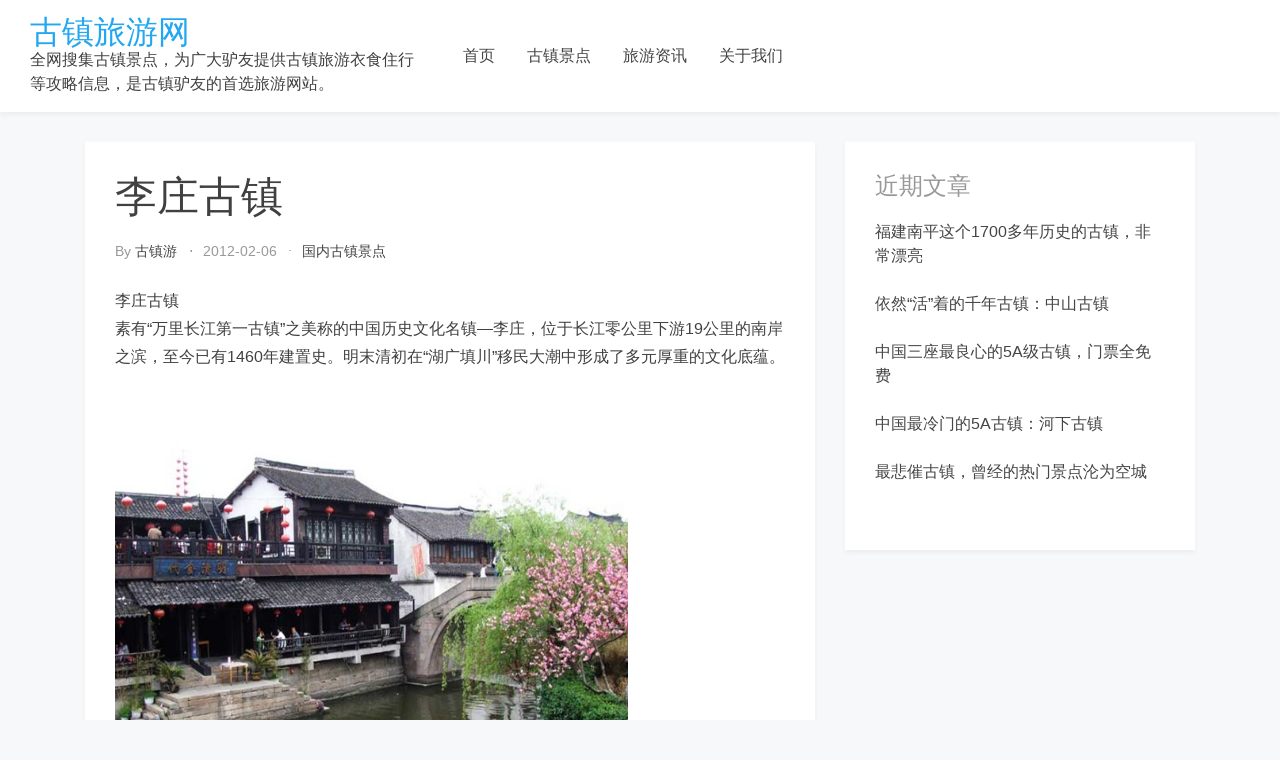

--- FILE ---
content_type: text/html; charset=UTF-8
request_url: https://guzhen100.com/p4383/
body_size: 12371
content:
<!doctype html>
<html lang="zh-Hans" prefix="og: https://ogp.me/ns#">

<head>
    <meta
        charset="UTF-8">
    <meta name="viewport" content="width=device-width, initial-scale=1">
    <link rel="profile" href="https://gmpg.org/xfn/11">

    
<!-- Search Engine Optimization by Rank Math - https://rankmath.com/ -->
<title>李庄古镇 - 古镇旅游网</title>
<meta name="description" content="李庄古镇素有万里长江第一古镇之美称的中国历史文化名镇&mdash;李庄，位于长江零公里下游19公里的南岸之滨，至今已有1460年建置史。明末清初在湖广填川移民大潮中形成了多元厚重的文化底蕴。李庄是个古风古韵浓郁的小..."/>
<meta name="robots" content="index, follow, max-snippet:-1, max-video-preview:-1, max-image-preview:large"/>
<link rel="canonical" href="https://guzhen100.com/p4383/" />
<link rel="next" href="https://guzhen100.com/p4383/2/" />
<meta property="og:locale" content="zh_CN" />
<meta property="og:type" content="article" />
<meta property="og:title" content="李庄古镇 - 古镇旅游网" />
<meta property="og:description" content="李庄古镇素有万里长江第一古镇之美称的中国历史文化名镇&mdash;李庄，位于长江零公里下游19公里的南岸之滨，至今已有1460年建置史。明末清初在湖广填川移民大潮中形成了多元厚重的文化底蕴。李庄是个古风古韵浓郁的小..." />
<meta property="og:url" content="https://guzhen100.com/p4383/" />
<meta property="og:site_name" content="古镇旅游网" />
<meta property="article:section" content="国内古镇景点" />
<meta property="og:image" content="https://guzhen100.com/wp-content/uploads/2018/05/17/28dad05c5458bcfea18cff9542faabd2.jpg" />
<meta property="og:image:secure_url" content="https://guzhen100.com/wp-content/uploads/2018/05/17/28dad05c5458bcfea18cff9542faabd2.jpg" />
<meta property="og:image:alt" content="李庄古镇" />
<meta property="article:published_time" content="2012-02-06T17:11:19+08:00" />
<meta name="twitter:card" content="summary_large_image" />
<meta name="twitter:title" content="李庄古镇 - 古镇旅游网" />
<meta name="twitter:description" content="李庄古镇素有万里长江第一古镇之美称的中国历史文化名镇&mdash;李庄，位于长江零公里下游19公里的南岸之滨，至今已有1460年建置史。明末清初在湖广填川移民大潮中形成了多元厚重的文化底蕴。李庄是个古风古韵浓郁的小..." />
<meta name="twitter:image" content="https://guzhen100.com/wp-content/uploads/2018/05/17/28dad05c5458bcfea18cff9542faabd2.jpg" />
<meta name="twitter:label1" content="Written by" />
<meta name="twitter:data1" content="古镇游" />
<meta name="twitter:label2" content="Time to read" />
<meta name="twitter:data2" content="Less than a minute" />
<script type="application/ld+json" class="rank-math-schema">{"@context":"https://schema.org","@graph":[{"@type":["Person","Organization"],"@id":"https://guzhen100.com/#person","name":"\u53e4\u9547\u65c5\u6e38\u7f51"},{"@type":"WebSite","@id":"https://guzhen100.com/#website","url":"https://guzhen100.com","name":"\u53e4\u9547\u65c5\u6e38\u7f51","publisher":{"@id":"https://guzhen100.com/#person"},"inLanguage":"zh-Hans"},{"@type":"ImageObject","@id":"/wp-content/uploads/2018/05/17/28dad05c5458bcfea18cff9542faabd2.jpg","url":"/wp-content/uploads/2018/05/17/28dad05c5458bcfea18cff9542faabd2.jpg","width":"200","height":"200","inLanguage":"zh-Hans"},{"@type":"WebPage","@id":"https://guzhen100.com/p4383/#webpage","url":"https://guzhen100.com/p4383/","name":"\u674e\u5e84\u53e4\u9547 - \u53e4\u9547\u65c5\u6e38\u7f51","datePublished":"2012-02-06T17:11:19+08:00","dateModified":"2012-02-06T17:11:19+08:00","isPartOf":{"@id":"https://guzhen100.com/#website"},"primaryImageOfPage":{"@id":"/wp-content/uploads/2018/05/17/28dad05c5458bcfea18cff9542faabd2.jpg"},"inLanguage":"zh-Hans"},{"@type":"Person","@id":"https://guzhen100.com/author/skott/","name":"\u53e4\u9547\u6e38","url":"https://guzhen100.com/author/skott/","image":{"@type":"ImageObject","@id":"https://secure.gravatar.com/avatar/3b52713cc2b0760cbbd87393f923b75003aeff516fe1a8549c3be3a799fabe02?s=96&amp;d=mm&amp;r=g","url":"https://secure.gravatar.com/avatar/3b52713cc2b0760cbbd87393f923b75003aeff516fe1a8549c3be3a799fabe02?s=96&amp;d=mm&amp;r=g","caption":"\u53e4\u9547\u6e38","inLanguage":"zh-Hans"}},{"@type":"BlogPosting","headline":"\u674e\u5e84\u53e4\u9547 - \u53e4\u9547\u65c5\u6e38\u7f51","datePublished":"2012-02-06T17:11:19+08:00","dateModified":"2012-02-06T17:11:19+08:00","articleSection":"\u56fd\u5185\u53e4\u9547\u666f\u70b9","author":{"@id":"https://guzhen100.com/author/skott/","name":"\u53e4\u9547\u6e38"},"publisher":{"@id":"https://guzhen100.com/#person"},"description":"\u674e\u5e84\u53e4\u9547\u7d20\u6709\u4e07\u91cc\u957f\u6c5f\u7b2c\u4e00\u53e4\u9547\u4e4b\u7f8e\u79f0\u7684\u4e2d\u56fd\u5386\u53f2\u6587\u5316\u540d\u9547&mdash;\u674e\u5e84\uff0c\u4f4d\u4e8e\u957f\u6c5f\u96f6\u516c\u91cc\u4e0b\u6e3819\u516c\u91cc\u7684\u5357\u5cb8\u4e4b\u6ee8\uff0c\u81f3\u4eca\u5df2\u67091460\u5e74\u5efa\u7f6e\u53f2\u3002\u660e\u672b\u6e05\u521d\u5728\u6e56\u5e7f\u586b\u5ddd\u79fb\u6c11\u5927\u6f6e\u4e2d\u5f62\u6210\u4e86\u591a\u5143\u539a\u91cd\u7684\u6587\u5316\u5e95\u8574\u3002\u674e\u5e84\u662f\u4e2a\u53e4\u98ce\u53e4\u97f5\u6d53\u90c1\u7684\u5c0f...","name":"\u674e\u5e84\u53e4\u9547 - \u53e4\u9547\u65c5\u6e38\u7f51","@id":"https://guzhen100.com/p4383/#richSnippet","isPartOf":{"@id":"https://guzhen100.com/p4383/#webpage"},"image":{"@id":"/wp-content/uploads/2018/05/17/28dad05c5458bcfea18cff9542faabd2.jpg"},"inLanguage":"zh-Hans","mainEntityOfPage":{"@id":"https://guzhen100.com/p4383/#webpage"}}]}</script>
<!-- /Rank Math WordPress SEO plugin -->

<link rel='dns-prefetch' href='//guzhen100.com' />
<link rel="alternate" type="application/rss+xml" title="古镇旅游网 &raquo; Feed" href="https://guzhen100.com/feed/" />
<link rel="alternate" title="oEmbed (JSON)" type="application/json+oembed" href="https://guzhen100.com/wp-json/oembed/1.0/embed?url=https%3A%2F%2Fguzhen100.com%2Fp4383%2F" />
<link rel="alternate" title="oEmbed (XML)" type="text/xml+oembed" href="https://guzhen100.com/wp-json/oembed/1.0/embed?url=https%3A%2F%2Fguzhen100.com%2Fp4383%2F&#038;format=xml" />
<style id='wp-img-auto-sizes-contain-inline-css' type='text/css'>
img:is([sizes=auto i],[sizes^="auto," i]){contain-intrinsic-size:3000px 1500px}
/*# sourceURL=wp-img-auto-sizes-contain-inline-css */
</style>
<style id='wp-emoji-styles-inline-css' type='text/css'>

	img.wp-smiley, img.emoji {
		display: inline !important;
		border: none !important;
		box-shadow: none !important;
		height: 1em !important;
		width: 1em !important;
		margin: 0 0.07em !important;
		vertical-align: -0.1em !important;
		background: none !important;
		padding: 0 !important;
	}
/*# sourceURL=wp-emoji-styles-inline-css */
</style>
<style id='wp-block-library-inline-css' type='text/css'>
:root{--wp-block-synced-color:#7a00df;--wp-block-synced-color--rgb:122,0,223;--wp-bound-block-color:var(--wp-block-synced-color);--wp-editor-canvas-background:#ddd;--wp-admin-theme-color:#007cba;--wp-admin-theme-color--rgb:0,124,186;--wp-admin-theme-color-darker-10:#006ba1;--wp-admin-theme-color-darker-10--rgb:0,107,160.5;--wp-admin-theme-color-darker-20:#005a87;--wp-admin-theme-color-darker-20--rgb:0,90,135;--wp-admin-border-width-focus:2px}@media (min-resolution:192dpi){:root{--wp-admin-border-width-focus:1.5px}}.wp-element-button{cursor:pointer}:root .has-very-light-gray-background-color{background-color:#eee}:root .has-very-dark-gray-background-color{background-color:#313131}:root .has-very-light-gray-color{color:#eee}:root .has-very-dark-gray-color{color:#313131}:root .has-vivid-green-cyan-to-vivid-cyan-blue-gradient-background{background:linear-gradient(135deg,#00d084,#0693e3)}:root .has-purple-crush-gradient-background{background:linear-gradient(135deg,#34e2e4,#4721fb 50%,#ab1dfe)}:root .has-hazy-dawn-gradient-background{background:linear-gradient(135deg,#faaca8,#dad0ec)}:root .has-subdued-olive-gradient-background{background:linear-gradient(135deg,#fafae1,#67a671)}:root .has-atomic-cream-gradient-background{background:linear-gradient(135deg,#fdd79a,#004a59)}:root .has-nightshade-gradient-background{background:linear-gradient(135deg,#330968,#31cdcf)}:root .has-midnight-gradient-background{background:linear-gradient(135deg,#020381,#2874fc)}:root{--wp--preset--font-size--normal:16px;--wp--preset--font-size--huge:42px}.has-regular-font-size{font-size:1em}.has-larger-font-size{font-size:2.625em}.has-normal-font-size{font-size:var(--wp--preset--font-size--normal)}.has-huge-font-size{font-size:var(--wp--preset--font-size--huge)}.has-text-align-center{text-align:center}.has-text-align-left{text-align:left}.has-text-align-right{text-align:right}.has-fit-text{white-space:nowrap!important}#end-resizable-editor-section{display:none}.aligncenter{clear:both}.items-justified-left{justify-content:flex-start}.items-justified-center{justify-content:center}.items-justified-right{justify-content:flex-end}.items-justified-space-between{justify-content:space-between}.screen-reader-text{border:0;clip-path:inset(50%);height:1px;margin:-1px;overflow:hidden;padding:0;position:absolute;width:1px;word-wrap:normal!important}.screen-reader-text:focus{background-color:#ddd;clip-path:none;color:#444;display:block;font-size:1em;height:auto;left:5px;line-height:normal;padding:15px 23px 14px;text-decoration:none;top:5px;width:auto;z-index:100000}html :where(.has-border-color){border-style:solid}html :where([style*=border-top-color]){border-top-style:solid}html :where([style*=border-right-color]){border-right-style:solid}html :where([style*=border-bottom-color]){border-bottom-style:solid}html :where([style*=border-left-color]){border-left-style:solid}html :where([style*=border-width]){border-style:solid}html :where([style*=border-top-width]){border-top-style:solid}html :where([style*=border-right-width]){border-right-style:solid}html :where([style*=border-bottom-width]){border-bottom-style:solid}html :where([style*=border-left-width]){border-left-style:solid}html :where(img[class*=wp-image-]){height:auto;max-width:100%}:where(figure){margin:0 0 1em}html :where(.is-position-sticky){--wp-admin--admin-bar--position-offset:var(--wp-admin--admin-bar--height,0px)}@media screen and (max-width:600px){html :where(.is-position-sticky){--wp-admin--admin-bar--position-offset:0px}}

/*# sourceURL=wp-block-library-inline-css */
</style><style id='global-styles-inline-css' type='text/css'>
:root{--wp--preset--aspect-ratio--square: 1;--wp--preset--aspect-ratio--4-3: 4/3;--wp--preset--aspect-ratio--3-4: 3/4;--wp--preset--aspect-ratio--3-2: 3/2;--wp--preset--aspect-ratio--2-3: 2/3;--wp--preset--aspect-ratio--16-9: 16/9;--wp--preset--aspect-ratio--9-16: 9/16;--wp--preset--color--black: #000000;--wp--preset--color--cyan-bluish-gray: #abb8c3;--wp--preset--color--white: #ffffff;--wp--preset--color--pale-pink: #f78da7;--wp--preset--color--vivid-red: #cf2e2e;--wp--preset--color--luminous-vivid-orange: #ff6900;--wp--preset--color--luminous-vivid-amber: #fcb900;--wp--preset--color--light-green-cyan: #7bdcb5;--wp--preset--color--vivid-green-cyan: #00d084;--wp--preset--color--pale-cyan-blue: #8ed1fc;--wp--preset--color--vivid-cyan-blue: #0693e3;--wp--preset--color--vivid-purple: #9b51e0;--wp--preset--gradient--vivid-cyan-blue-to-vivid-purple: linear-gradient(135deg,rgb(6,147,227) 0%,rgb(155,81,224) 100%);--wp--preset--gradient--light-green-cyan-to-vivid-green-cyan: linear-gradient(135deg,rgb(122,220,180) 0%,rgb(0,208,130) 100%);--wp--preset--gradient--luminous-vivid-amber-to-luminous-vivid-orange: linear-gradient(135deg,rgb(252,185,0) 0%,rgb(255,105,0) 100%);--wp--preset--gradient--luminous-vivid-orange-to-vivid-red: linear-gradient(135deg,rgb(255,105,0) 0%,rgb(207,46,46) 100%);--wp--preset--gradient--very-light-gray-to-cyan-bluish-gray: linear-gradient(135deg,rgb(238,238,238) 0%,rgb(169,184,195) 100%);--wp--preset--gradient--cool-to-warm-spectrum: linear-gradient(135deg,rgb(74,234,220) 0%,rgb(151,120,209) 20%,rgb(207,42,186) 40%,rgb(238,44,130) 60%,rgb(251,105,98) 80%,rgb(254,248,76) 100%);--wp--preset--gradient--blush-light-purple: linear-gradient(135deg,rgb(255,206,236) 0%,rgb(152,150,240) 100%);--wp--preset--gradient--blush-bordeaux: linear-gradient(135deg,rgb(254,205,165) 0%,rgb(254,45,45) 50%,rgb(107,0,62) 100%);--wp--preset--gradient--luminous-dusk: linear-gradient(135deg,rgb(255,203,112) 0%,rgb(199,81,192) 50%,rgb(65,88,208) 100%);--wp--preset--gradient--pale-ocean: linear-gradient(135deg,rgb(255,245,203) 0%,rgb(182,227,212) 50%,rgb(51,167,181) 100%);--wp--preset--gradient--electric-grass: linear-gradient(135deg,rgb(202,248,128) 0%,rgb(113,206,126) 100%);--wp--preset--gradient--midnight: linear-gradient(135deg,rgb(2,3,129) 0%,rgb(40,116,252) 100%);--wp--preset--font-size--small: 13px;--wp--preset--font-size--medium: 20px;--wp--preset--font-size--large: 36px;--wp--preset--font-size--x-large: 42px;--wp--preset--spacing--20: 0.44rem;--wp--preset--spacing--30: 0.67rem;--wp--preset--spacing--40: 1rem;--wp--preset--spacing--50: 1.5rem;--wp--preset--spacing--60: 2.25rem;--wp--preset--spacing--70: 3.38rem;--wp--preset--spacing--80: 5.06rem;--wp--preset--shadow--natural: 6px 6px 9px rgba(0, 0, 0, 0.2);--wp--preset--shadow--deep: 12px 12px 50px rgba(0, 0, 0, 0.4);--wp--preset--shadow--sharp: 6px 6px 0px rgba(0, 0, 0, 0.2);--wp--preset--shadow--outlined: 6px 6px 0px -3px rgb(255, 255, 255), 6px 6px rgb(0, 0, 0);--wp--preset--shadow--crisp: 6px 6px 0px rgb(0, 0, 0);}:where(.is-layout-flex){gap: 0.5em;}:where(.is-layout-grid){gap: 0.5em;}body .is-layout-flex{display: flex;}.is-layout-flex{flex-wrap: wrap;align-items: center;}.is-layout-flex > :is(*, div){margin: 0;}body .is-layout-grid{display: grid;}.is-layout-grid > :is(*, div){margin: 0;}:where(.wp-block-columns.is-layout-flex){gap: 2em;}:where(.wp-block-columns.is-layout-grid){gap: 2em;}:where(.wp-block-post-template.is-layout-flex){gap: 1.25em;}:where(.wp-block-post-template.is-layout-grid){gap: 1.25em;}.has-black-color{color: var(--wp--preset--color--black) !important;}.has-cyan-bluish-gray-color{color: var(--wp--preset--color--cyan-bluish-gray) !important;}.has-white-color{color: var(--wp--preset--color--white) !important;}.has-pale-pink-color{color: var(--wp--preset--color--pale-pink) !important;}.has-vivid-red-color{color: var(--wp--preset--color--vivid-red) !important;}.has-luminous-vivid-orange-color{color: var(--wp--preset--color--luminous-vivid-orange) !important;}.has-luminous-vivid-amber-color{color: var(--wp--preset--color--luminous-vivid-amber) !important;}.has-light-green-cyan-color{color: var(--wp--preset--color--light-green-cyan) !important;}.has-vivid-green-cyan-color{color: var(--wp--preset--color--vivid-green-cyan) !important;}.has-pale-cyan-blue-color{color: var(--wp--preset--color--pale-cyan-blue) !important;}.has-vivid-cyan-blue-color{color: var(--wp--preset--color--vivid-cyan-blue) !important;}.has-vivid-purple-color{color: var(--wp--preset--color--vivid-purple) !important;}.has-black-background-color{background-color: var(--wp--preset--color--black) !important;}.has-cyan-bluish-gray-background-color{background-color: var(--wp--preset--color--cyan-bluish-gray) !important;}.has-white-background-color{background-color: var(--wp--preset--color--white) !important;}.has-pale-pink-background-color{background-color: var(--wp--preset--color--pale-pink) !important;}.has-vivid-red-background-color{background-color: var(--wp--preset--color--vivid-red) !important;}.has-luminous-vivid-orange-background-color{background-color: var(--wp--preset--color--luminous-vivid-orange) !important;}.has-luminous-vivid-amber-background-color{background-color: var(--wp--preset--color--luminous-vivid-amber) !important;}.has-light-green-cyan-background-color{background-color: var(--wp--preset--color--light-green-cyan) !important;}.has-vivid-green-cyan-background-color{background-color: var(--wp--preset--color--vivid-green-cyan) !important;}.has-pale-cyan-blue-background-color{background-color: var(--wp--preset--color--pale-cyan-blue) !important;}.has-vivid-cyan-blue-background-color{background-color: var(--wp--preset--color--vivid-cyan-blue) !important;}.has-vivid-purple-background-color{background-color: var(--wp--preset--color--vivid-purple) !important;}.has-black-border-color{border-color: var(--wp--preset--color--black) !important;}.has-cyan-bluish-gray-border-color{border-color: var(--wp--preset--color--cyan-bluish-gray) !important;}.has-white-border-color{border-color: var(--wp--preset--color--white) !important;}.has-pale-pink-border-color{border-color: var(--wp--preset--color--pale-pink) !important;}.has-vivid-red-border-color{border-color: var(--wp--preset--color--vivid-red) !important;}.has-luminous-vivid-orange-border-color{border-color: var(--wp--preset--color--luminous-vivid-orange) !important;}.has-luminous-vivid-amber-border-color{border-color: var(--wp--preset--color--luminous-vivid-amber) !important;}.has-light-green-cyan-border-color{border-color: var(--wp--preset--color--light-green-cyan) !important;}.has-vivid-green-cyan-border-color{border-color: var(--wp--preset--color--vivid-green-cyan) !important;}.has-pale-cyan-blue-border-color{border-color: var(--wp--preset--color--pale-cyan-blue) !important;}.has-vivid-cyan-blue-border-color{border-color: var(--wp--preset--color--vivid-cyan-blue) !important;}.has-vivid-purple-border-color{border-color: var(--wp--preset--color--vivid-purple) !important;}.has-vivid-cyan-blue-to-vivid-purple-gradient-background{background: var(--wp--preset--gradient--vivid-cyan-blue-to-vivid-purple) !important;}.has-light-green-cyan-to-vivid-green-cyan-gradient-background{background: var(--wp--preset--gradient--light-green-cyan-to-vivid-green-cyan) !important;}.has-luminous-vivid-amber-to-luminous-vivid-orange-gradient-background{background: var(--wp--preset--gradient--luminous-vivid-amber-to-luminous-vivid-orange) !important;}.has-luminous-vivid-orange-to-vivid-red-gradient-background{background: var(--wp--preset--gradient--luminous-vivid-orange-to-vivid-red) !important;}.has-very-light-gray-to-cyan-bluish-gray-gradient-background{background: var(--wp--preset--gradient--very-light-gray-to-cyan-bluish-gray) !important;}.has-cool-to-warm-spectrum-gradient-background{background: var(--wp--preset--gradient--cool-to-warm-spectrum) !important;}.has-blush-light-purple-gradient-background{background: var(--wp--preset--gradient--blush-light-purple) !important;}.has-blush-bordeaux-gradient-background{background: var(--wp--preset--gradient--blush-bordeaux) !important;}.has-luminous-dusk-gradient-background{background: var(--wp--preset--gradient--luminous-dusk) !important;}.has-pale-ocean-gradient-background{background: var(--wp--preset--gradient--pale-ocean) !important;}.has-electric-grass-gradient-background{background: var(--wp--preset--gradient--electric-grass) !important;}.has-midnight-gradient-background{background: var(--wp--preset--gradient--midnight) !important;}.has-small-font-size{font-size: var(--wp--preset--font-size--small) !important;}.has-medium-font-size{font-size: var(--wp--preset--font-size--medium) !important;}.has-large-font-size{font-size: var(--wp--preset--font-size--large) !important;}.has-x-large-font-size{font-size: var(--wp--preset--font-size--x-large) !important;}
/*# sourceURL=global-styles-inline-css */
</style>

<style id='classic-theme-styles-inline-css' type='text/css'>
/*! This file is auto-generated */
.wp-block-button__link{color:#fff;background-color:#32373c;border-radius:9999px;box-shadow:none;text-decoration:none;padding:calc(.667em + 2px) calc(1.333em + 2px);font-size:1.125em}.wp-block-file__button{background:#32373c;color:#fff;text-decoration:none}
/*# sourceURL=/wp-includes/css/classic-themes.min.css */
</style>
<link rel='stylesheet' id='bootstrap-reboot-css' href='https://guzhen100.com/wp-content/themes/cherry-travel/assets/css/bootstrap-reboot.css?ver=6.9' type='text/css' media='all' />
<link rel='stylesheet' id='bootstrap-css' href='https://guzhen100.com/wp-content/themes/cherry-travel/assets/css/bootstrap.css?ver=6.9' type='text/css' media='all' />
<link rel='stylesheet' id='cherry-blog-custom-css-css' href='https://guzhen100.com/wp-content/themes/cherry-travel/assets/css/custom.css?ver=6.9' type='text/css' media='all' />
<link rel='stylesheet' id='cherry-blog-style-css' href='https://guzhen100.com/wp-content/themes/cherry-travel/style.css?ver=6.9' type='text/css' media='all' />
<script type="text/javascript" src="https://guzhen100.com/wp-includes/js/jquery/jquery.min.js?ver=3.7.1" id="jquery-core-js"></script>
<script type="text/javascript" src="https://guzhen100.com/wp-includes/js/jquery/jquery-migrate.min.js?ver=3.4.1" id="jquery-migrate-js"></script>
<link rel="https://api.w.org/" href="https://guzhen100.com/wp-json/" /><link rel="alternate" title="JSON" type="application/json" href="https://guzhen100.com/wp-json/wp/v2/posts/4383" /><link rel="EditURI" type="application/rsd+xml" title="RSD" href="https://guzhen100.com/xmlrpc.php?rsd" />
<meta name="generator" content="WordPress 6.9" />
<link rel='shortlink' href='https://guzhen100.com/?p=4383' />
<script>
var _hmt = _hmt || [];
(function() {
  var hm = document.createElement("script");
  hm.src = "https://hm.baidu.com/hm.js?8c0269cffa668fb79c58eded34106291";
  var s = document.getElementsByTagName("script")[0];
  s.parentNode.insertBefore(hm, s);
})();
</script>
<script>
(function(){
    var bp = document.createElement('script');
    var curProtocol = window.location.protocol.split(':')[0];
    if (curProtocol === 'https') {
        bp.src = 'https://zz.bdstatic.com/linksubmit/push.js';
    }
    else {
        bp.src = 'http://push.zhanzhang.baidu.com/push.js';
    }
    var s = document.getElementsByTagName("script")[0];
    s.parentNode.insertBefore(bp, s);
})();
</script>
<meta name="msvalidate.01" content="39B62D38A2C745F6FF9EA3F3366599E5" /><!-- Analytics by WP Statistics - https://wp-statistics.com -->
<link rel="amphtml" href="https://guzhen100.com/p4383/amp/">		<style type="text/css" id="wp-custom-css">
			.entry-content>p {
    font-size: 1rem;
    line-height: 1.8;
    color: #404040;
}		</style>
		</head>

<body id="sy-body" class="wp-singular post-template-default single single-post postid-4383 single-format-standard wp-theme-cherry-travel">
    <div id="page" class="site">
        <a class="skip-link screen-reader-text" href="#content">Skip to content</a>

        <div id="search-block" class="search-block">
    <button role="button" id="search-close" class="search-close bg-none l-h-0">
        <svg class="sy-icon sy-icon--md">
            <use xlink:href="#sy-icon-close"></use>
        </svg>
    </button>

    <div class="sy-search-form container mb-5">
        <div class="row justify-content-center">
            <div class="col-12 col-md-6">
                <form role="search" method="get" class="search-form d-flex align-items-center" action="">
                    <label class="m-0">
                        <span class="screen-reader-text">Search for:</span>
                        <input type="search"
                               autofocus
                               class="search-field"
                               placeholder="Search..."
                               value=""
                               name="s">
                    </label>
                    <button role="button" class="sy-btn sy-btn--search">
                        <svg class="sy-icon sy-icon--md">
                            <use xlink:href="#sy-icon-search"></use>
                        </svg>
                    </button>
                </form>
            </div>
        </div>
    </div>
</div>
        <header id="masthead" class="site-header sy-header">
            <div class="container-fluid">
                <div class="row align-items-center">
                    <div class="col-lg-4 col-7">
                        <div class="d-flex align-items-center">
                            <div class="site-logo">
                                                            </div>
                            <div class="site-branding">
                                                                <h1 class="site-title m-0"><a
                                        href="https://guzhen100.com/"
                                        rel="home">古镇旅游网</a>
                                </h1>
                                                                <p class="site-description m-0">全网搜集古镇景点，为广大驴友提供古镇旅游衣食住行等攻略信息，是古镇驴友的首选旅游网站。                                </p>
                                                            </div><!-- .site-branding -->
                        </div>
                    </div>
                    <div class="col-lg-6 col-1">
                        <div class="d-flex align-items-center justify-content-lg-between">
                            <div id="main-nav" class="nnc-nav">
                                <nav id="site-navigation" class="main-navigation">
                                    <div id="close-menu" class="sy-close-menu d-lg-none mb-4 l-h-0" title="close">
                                        <svg class="sy-icon sy-icon--md">
                                            <use xlink:href="#sy-icon-close"></use>
                                        </svg>
                                    </div>
                                <div class="menu-top-menu-container"><ul id="primary-menu" class="menu"><li id="menu-item-4138" class="menu-item menu-item-type-custom menu-item-object-custom menu-item-home menu-item-4138"><a href="https://guzhen100.com/">首页</a></li>
<li id="menu-item-4144" class="menu-item menu-item-type-taxonomy menu-item-object-category current-post-ancestor current-menu-parent current-post-parent menu-item-4144"><a href="https://guzhen100.com/guzhen/">古镇景点</a></li>
<li id="menu-item-4160" class="menu-item menu-item-type-taxonomy menu-item-object-category menu-item-4160"><a href="https://guzhen100.com/xinwen/">旅游资讯</a></li>
<li id="menu-item-4690" class="menu-item menu-item-type-post_type menu-item-object-page menu-item-4690"><a href="https://guzhen100.com/about-us/">关于我们</a></li>
</ul></div>                                </nav><!-- #site-navigation -->
                            </div>
                        </div>
                    </div>
                    <div class="col-lg-2 col-4">
                        <div class="d-flex justify-content-end">
                            <div class="d-none d-lg-block d-md-block">
                                <div class="d-flex align-items-center h-100">
                                                                    </div>
                            </div>
                            <button id="mobile-menu" class="sy-mobile-menu d-lg-none d-block l-h-0">
                                <svg class="sy-icon sy-icon--primary sy-icon--lg">
                                    <use xlink:href="#sy-icon-menu"></use>
                                </svg>
                            </button>
                                                    </div>
                    </div>
                </div>
            </div>
        </header><!-- #masthead -->

        <div id="content" class="site-content">    <div class="sy-body">
        <div class="container">
            <div class="row">
                <div class="col-lg-8 col-md-12 col-sm-12">
                    <div id="primary" class="content-area sy-content-area">
                        <main id="main" class="site-main">

                        
<article id="post-4383" class="post-4383 post type-post status-publish format-standard hentry category-guzhen">
	<header class="entry-header">
		<h1 class="entry-title">李庄古镇</h1>		<div class="entry-meta">
			<span class="byline"> by <span class="author vcard"><a class="url fn n" href="https://guzhen100.com/author/skott/">古镇游</a></span></span><span class="posted-on"><a href="https://guzhen100.com/pdate/2012/02/06/" rel="bookmark"><time class="entry-date published updated" datetime="2012-02-06T17:11:19+08:00">2012-02-06</time></a></span><span class="cat-links"><a href="https://guzhen100.com/guzhen/" rel="category tag">国内古镇景点</a></span>		</div><!-- .entry-meta -->
			</header><!-- .entry-header -->

	<div class="mt-3">
			</div>

	<div class="entry-content">
		<p>李庄古镇<br />素有&ldquo;万里长江第一古镇&rdquo;之美称的中国历史文化名镇&mdash;李庄，位于长江零公里下游19公里的南岸之滨，至今已有1460年建置史。明末清初在&ldquo;湖广填川&rdquo;移民大潮中形成了多元厚重的文化底蕴。<br /><img decoding="async" alt="" src="/wp-content/uploads/2018/05/17/28dad05c5458bcfea18cff9542faabd2.jpg" style="width: 513px; height: 470px" /></p>
<p>李庄是个古风古韵浓郁的小镇，这里的民俗活动也别有一番情趣，例如舞草龙、放龙灯、划花船、表演&ldquo;牛儿灯&rdquo;、川剧清唱等等，都是年节里乡亲们喜爱的文娱活动，特别是&ldquo;舞草龙&rdquo;，舞得尤为热烈红火，成为李庄最具独创性的民俗活动。</p>
<div class="page-links">Pages: <span class="post-page-numbers current" aria-current="page">1</span> <a href="https://guzhen100.com/p4383/2/" class="post-page-numbers">2</a> <a href="https://guzhen100.com/p4383/3/" class="post-page-numbers">3</a></div>	</div><!-- .entry-content -->

</article><!-- #post-4383 -->
	<nav class="navigation post-navigation" aria-label="文章">
		<h2 class="screen-reader-text">文章导航</h2>
		<div class="nav-links"><div class="nav-previous"><a href="https://guzhen100.com/p3053/" rel="prev">西塘本地节庆活动</a></div><div class="nav-next"><a href="https://guzhen100.com/p4384/" rel="next">路孔古镇旅游</a></div></div>
	</nav>
                        </main><!-- #main -->
                    </div><!-- #primary -->
                </div>
                <div class="col-lg-4 col-md-12 col-sm-12">
                    
<aside id="secondary" class="widget-area">
	
		<section id="recent-posts-2" class="widget widget_recent_entries">
		<h2 class="widget-title">近期文章</h2>
		<ul>
											<li>
					<a href="https://guzhen100.com/p5076/">福建南平这个1700多年历史的古镇，非常漂亮</a>
									</li>
											<li>
					<a href="https://guzhen100.com/p5042/">依然“活”着的千年古镇：中山古镇</a>
									</li>
											<li>
					<a href="https://guzhen100.com/p5038/">中国三座最良心的5A级古镇，门票全免费</a>
									</li>
											<li>
					<a href="https://guzhen100.com/p5023/">中国最冷门的5A古镇：河下古镇</a>
									</li>
											<li>
					<a href="https://guzhen100.com/p5022/">最悲催古镇，曾经的热门景点沦为空城</a>
									</li>
					</ul>

		</section></aside><!-- #secondary -->
                </div>
            </div>
        </div>
    </div>


</div><!-- #content -->




<footer class="footer-bottom pt-3 pb-3">
    <div class="container-fluid">
        <div class="row">
            <div class="col-12 d-flex align-items-center justify-content-center">
                <div class="site-info">

                    <span>&copy; Copyright 2026 <a href="https://guzhen100.com/">古镇旅游网</a>. All rights reserved </span>                    <a href="https://beian.miit.gov.cn/" target="_blank">蜀ICP备15030272号-5</a>
                </div><!-- .site-info -->
            </div>
        </div>
    </div>
</footer>
</div><!-- #page -->

<div class="sy-icon-file" style="display: none;"><svg id="sy-icon-search" viewBox="0 0 23 24">
    <path d="M22.65 21.31l-5.57-5.79a9.416 9.416 0 0 0 2.217-6.074C19.297 4.238 15.059 0 9.851 0 4.64 0 .404 4.238.404 9.446c0 5.21 4.238 9.447 9.447 9.447 1.955 0 3.818-.59 5.412-1.71l5.61 5.836c.235.243.55.378.888.378a1.234 1.234 0 0 0 .888-2.086zM9.85 2.465a6.99 6.99 0 0 1 6.983 6.982A6.99 6.99 0 0 1 9.85 16.43a6.99 6.99 0 0 1-6.983-6.983 6.99 6.99 0 0 1 6.983-6.982z"/>
</svg>

<svg id="sy-icon-fb" viewBox="0 0 24 24">
    <path d="M23.9981 11.9991C23.9981 5.37216 18.626 0 11.9991 0C5.37216 0 0 5.37216 0 11.9991C0 17.9882 4.38789 22.9522 10.1242 23.8524V15.4676H7.07758V11.9991H10.1242V9.35553C10.1242 6.34826 11.9156 4.68714 14.6564 4.68714C15.9692 4.68714 17.3424 4.92149 17.3424 4.92149V7.87439H15.8294C14.3388 7.87439 13.8739 8.79933 13.8739 9.74824V11.9991H17.2018L16.6698 15.4676H13.8739V23.8524C19.6103 22.9522 23.9981 17.9882 23.9981 11.9991Z"/>
</svg>

<svg id="sy-icon-tweet" viewBox="0 0 24 24">
    <path d="M23.954 4.569c-.885.389-1.83.654-2.825.775 1.014-.611 1.794-1.574 2.163-2.723-.951.555-2.005.959-3.127 1.184-.896-.959-2.173-1.559-3.591-1.559-2.717 0-4.92 2.203-4.92 4.917 0 .39.045.765.127 1.124C7.691 8.094 4.066 6.13 1.64 3.161c-.427.722-.666 1.561-.666 2.475 0 1.71.87 3.213 2.188 4.096-.807-.026-1.566-.248-2.228-.616v.061c0 2.385 1.693 4.374 3.946 4.827-.413.111-.849.171-1.296.171-.314 0-.615-.03-.916-.086.631 1.953 2.445 3.377 4.604 3.417-1.68 1.319-3.809 2.105-6.102 2.105-.39 0-.779-.023-1.17-.067 2.189 1.394 4.768 2.209 7.557 2.209 9.054 0 13.999-7.496 13.999-13.986 0-.209 0-.42-.015-.63.961-.689 1.8-1.56 2.46-2.548l-.047-.02z"/>
</svg>

<svg id="sy-icon-insta" viewBox="0 0 24 24">
    <path d="M12 0C8.74 0 8.333.015 7.053.072 5.775.132 4.905.333 4.14.63c-.789.306-1.459.717-2.126 1.384S.935 3.35.63 4.14C.333 4.905.131 5.775.072 7.053.012 8.333 0 8.74 0 12s.015 3.667.072 4.947c.06 1.277.261 2.148.558 2.913.306.788.717 1.459 1.384 2.126.667.666 1.336 1.079 2.126 1.384.766.296 1.636.499 2.913.558C8.333 23.988 8.74 24 12 24s3.667-.015 4.947-.072c1.277-.06 2.148-.262 2.913-.558.788-.306 1.459-.718 2.126-1.384.666-.667 1.079-1.335 1.384-2.126.296-.765.499-1.636.558-2.913.06-1.28.072-1.687.072-4.947s-.015-3.667-.072-4.947c-.06-1.277-.262-2.149-.558-2.913-.306-.789-.718-1.459-1.384-2.126C21.319 1.347 20.651.935 19.86.63c-.765-.297-1.636-.499-2.913-.558C15.667.012 15.26 0 12 0zm0 2.16c3.203 0 3.585.016 4.85.071 1.17.055 1.805.249 2.227.415.562.217.96.477 1.382.896.419.42.679.819.896 1.381.164.422.36 1.057.413 2.227.057 1.266.07 1.646.07 4.85s-.015 3.585-.074 4.85c-.061 1.17-.256 1.805-.421 2.227-.224.562-.479.96-.899 1.382-.419.419-.824.679-1.38.896-.42.164-1.065.36-2.235.413-1.274.057-1.649.07-4.859.07-3.211 0-3.586-.015-4.859-.074-1.171-.061-1.816-.256-2.236-.421-.569-.224-.96-.479-1.379-.899-.421-.419-.69-.824-.9-1.38-.165-.42-.359-1.065-.42-2.235-.045-1.26-.061-1.649-.061-4.844 0-3.196.016-3.586.061-4.861.061-1.17.255-1.814.42-2.234.21-.57.479-.96.9-1.381.419-.419.81-.689 1.379-.898.42-.166 1.051-.361 2.221-.421 1.275-.045 1.65-.06 4.859-.06l.045.03zm0 3.678c-3.405 0-6.162 2.76-6.162 6.162 0 3.405 2.76 6.162 6.162 6.162 3.405 0 6.162-2.76 6.162-6.162 0-3.405-2.76-6.162-6.162-6.162zM12 16c-2.21 0-4-1.79-4-4s1.79-4 4-4 4 1.79 4 4-1.79 4-4 4zm7.846-10.405c0 .795-.646 1.44-1.44 1.44-.795 0-1.44-.646-1.44-1.44 0-.794.646-1.439 1.44-1.439.793-.001 1.44.645 1.44 1.439z"/>
</svg>

<svg id="sy-icon-youtube" viewBox="0 0 24 24">
    <path d="M23.495 6.205a3.007 3.007 0 0 0-2.088-2.088c-1.87-.501-9.396-.501-9.396-.501s-7.507-.01-9.396.501A3.007 3.007 0 0 0 .527 6.205a31.247 31.247 0 0 0-.522 5.805 31.247 31.247 0 0 0 .522 5.783 3.007 3.007 0 0 0 2.088 2.088c1.868.502 9.396.502 9.396.502s7.506 0 9.396-.502a3.007 3.007 0 0 0 2.088-2.088 31.247 31.247 0 0 0 .5-5.783 31.247 31.247 0 0 0-.5-5.805zM9.609 15.601V8.408l6.264 3.602z"/>
</svg>

<svg id="sy-icon-close" xmlns="http://www.w3.org/2000/svg" viewBox="0 0 469.785 469.785">
    <path d="M285.368 234.691L459.36 60.697c13.895-13.88 13.895-36.395 0-50.275-13.881-13.895-36.38-13.895-50.275 0L235.091 184.416 61.082 10.421c-13.866-13.895-36.395-13.895-50.275 0-13.88 13.881-13.88 36.395 0 50.275l174.01 173.995L10.421 409.085c-13.895 13.895-13.895 36.395 0 50.275 6.94 6.955 16.043 10.425 25.145 10.425 9.088 0 18.19-3.47 25.132-10.425L235.09 284.967l173.995 173.995c6.955 6.94 16.043 10.425 25.145 10.425 9.088 0 18.19-3.485 25.131-10.425 13.895-13.88 13.895-36.38 0-50.275L285.367 234.691z"/>
</svg>

<svg id="sy-icon-menu" xmlns="http://www.w3.org/2000/svg" viewBox="0 0 459 459"><path d="M0 382.5h459v-51H0v51zM0 255h459v-51H0v51zM0 76.5v51h459v-51H0z"/></svg></div>

<script type="speculationrules">
{"prefetch":[{"source":"document","where":{"and":[{"href_matches":"/*"},{"not":{"href_matches":["/wp-*.php","/wp-admin/*","/wp-content/uploads/*","/wp-content/*","/wp-content/plugins/*","/wp-content/themes/cherry-travel/*","/*\\?(.+)"]}},{"not":{"selector_matches":"a[rel~=\"nofollow\"]"}},{"not":{"selector_matches":".no-prefetch, .no-prefetch a"}}]},"eagerness":"conservative"}]}
</script>
<script async src="https://www.googletagmanager.com/gtag/js?id=UA-51068940-15"></script>
<script>
  window.dataLayer = window.dataLayer || [];
  function gtag(){dataLayer.push(arguments);}
  gtag('js', new Date());

  gtag('config', 'UA-51068940-15');
</script>
<script async src="https://pagead2.googlesyndication.com/pagead/js/adsbygoogle.js"></script>
<script>
    (adsbygoogle = window.adsbygoogle || []).push({
        google_ad_client: "ca-pub-2716750680693945",
        enable_page_level_ads: true
    });
</script><script type="text/javascript" src="https://guzhen100.com/wp-content/themes/cherry-travel/js/navigation.js?ver=20151215" id="cherry-blog-navigation-js"></script>
<script type="text/javascript" src="https://guzhen100.com/wp-content/themes/cherry-travel/assets/js/custom.js?ver=6.9" id="cherry-blog-custom-js-js"></script>
<script type="text/javascript" src="https://guzhen100.com/wp-content/themes/cherry-travel/js/skip-link-focus-fix.js?ver=20151215" id="cherry-blog-skip-link-focus-fix-js"></script>
<script type="text/javascript" id="wp-statistics-tracker-js-extra">
/* <![CDATA[ */
var WP_Statistics_Tracker_Object = {"requestUrl":"https://guzhen100.com/wp-json/wp-statistics/v2","ajaxUrl":"https://guzhen100.com/wp-admin/admin-ajax.php","hitParams":{"wp_statistics_hit":1,"source_type":"post","source_id":4383,"search_query":"","signature":"661099e94dd470f40e3b1b8e7aebd163","endpoint":"hit"},"onlineParams":{"wp_statistics_hit":1,"source_type":"post","source_id":4383,"search_query":"","signature":"661099e94dd470f40e3b1b8e7aebd163","endpoint":"online"},"option":{"userOnline":"1","dntEnabled":false,"bypassAdBlockers":false,"consentIntegration":{"name":null,"status":[]},"isPreview":false,"trackAnonymously":false,"isWpConsentApiActive":false,"consentLevel":"disabled"},"jsCheckTime":"60000","isLegacyEventLoaded":"","customEventAjaxUrl":"https://guzhen100.com/wp-admin/admin-ajax.php?action=wp_statistics_custom_event&nonce=a34feba5ee"};
//# sourceURL=wp-statistics-tracker-js-extra
/* ]]> */
</script>
<script type="text/javascript" src="https://guzhen100.com/wp-content/plugins/wp-statistics/assets/js/tracker.js?ver=14.15" id="wp-statistics-tracker-js"></script>
<script id="wp-emoji-settings" type="application/json">
{"baseUrl":"https://s.w.org/images/core/emoji/17.0.2/72x72/","ext":".png","svgUrl":"https://s.w.org/images/core/emoji/17.0.2/svg/","svgExt":".svg","source":{"concatemoji":"https://guzhen100.com/wp-includes/js/wp-emoji-release.min.js?ver=6.9"}}
</script>
<script type="module">
/* <![CDATA[ */
/*! This file is auto-generated */
const a=JSON.parse(document.getElementById("wp-emoji-settings").textContent),o=(window._wpemojiSettings=a,"wpEmojiSettingsSupports"),s=["flag","emoji"];function i(e){try{var t={supportTests:e,timestamp:(new Date).valueOf()};sessionStorage.setItem(o,JSON.stringify(t))}catch(e){}}function c(e,t,n){e.clearRect(0,0,e.canvas.width,e.canvas.height),e.fillText(t,0,0);t=new Uint32Array(e.getImageData(0,0,e.canvas.width,e.canvas.height).data);e.clearRect(0,0,e.canvas.width,e.canvas.height),e.fillText(n,0,0);const a=new Uint32Array(e.getImageData(0,0,e.canvas.width,e.canvas.height).data);return t.every((e,t)=>e===a[t])}function p(e,t){e.clearRect(0,0,e.canvas.width,e.canvas.height),e.fillText(t,0,0);var n=e.getImageData(16,16,1,1);for(let e=0;e<n.data.length;e++)if(0!==n.data[e])return!1;return!0}function u(e,t,n,a){switch(t){case"flag":return n(e,"\ud83c\udff3\ufe0f\u200d\u26a7\ufe0f","\ud83c\udff3\ufe0f\u200b\u26a7\ufe0f")?!1:!n(e,"\ud83c\udde8\ud83c\uddf6","\ud83c\udde8\u200b\ud83c\uddf6")&&!n(e,"\ud83c\udff4\udb40\udc67\udb40\udc62\udb40\udc65\udb40\udc6e\udb40\udc67\udb40\udc7f","\ud83c\udff4\u200b\udb40\udc67\u200b\udb40\udc62\u200b\udb40\udc65\u200b\udb40\udc6e\u200b\udb40\udc67\u200b\udb40\udc7f");case"emoji":return!a(e,"\ud83e\u1fac8")}return!1}function f(e,t,n,a){let r;const o=(r="undefined"!=typeof WorkerGlobalScope&&self instanceof WorkerGlobalScope?new OffscreenCanvas(300,150):document.createElement("canvas")).getContext("2d",{willReadFrequently:!0}),s=(o.textBaseline="top",o.font="600 32px Arial",{});return e.forEach(e=>{s[e]=t(o,e,n,a)}),s}function r(e){var t=document.createElement("script");t.src=e,t.defer=!0,document.head.appendChild(t)}a.supports={everything:!0,everythingExceptFlag:!0},new Promise(t=>{let n=function(){try{var e=JSON.parse(sessionStorage.getItem(o));if("object"==typeof e&&"number"==typeof e.timestamp&&(new Date).valueOf()<e.timestamp+604800&&"object"==typeof e.supportTests)return e.supportTests}catch(e){}return null}();if(!n){if("undefined"!=typeof Worker&&"undefined"!=typeof OffscreenCanvas&&"undefined"!=typeof URL&&URL.createObjectURL&&"undefined"!=typeof Blob)try{var e="postMessage("+f.toString()+"("+[JSON.stringify(s),u.toString(),c.toString(),p.toString()].join(",")+"));",a=new Blob([e],{type:"text/javascript"});const r=new Worker(URL.createObjectURL(a),{name:"wpTestEmojiSupports"});return void(r.onmessage=e=>{i(n=e.data),r.terminate(),t(n)})}catch(e){}i(n=f(s,u,c,p))}t(n)}).then(e=>{for(const n in e)a.supports[n]=e[n],a.supports.everything=a.supports.everything&&a.supports[n],"flag"!==n&&(a.supports.everythingExceptFlag=a.supports.everythingExceptFlag&&a.supports[n]);var t;a.supports.everythingExceptFlag=a.supports.everythingExceptFlag&&!a.supports.flag,a.supports.everything||((t=a.source||{}).concatemoji?r(t.concatemoji):t.wpemoji&&t.twemoji&&(r(t.twemoji),r(t.wpemoji)))});
//# sourceURL=https://guzhen100.com/wp-includes/js/wp-emoji-loader.min.js
/* ]]> */
</script>

</body>

</html>

--- FILE ---
content_type: text/html; charset=utf-8
request_url: https://www.google.com/recaptcha/api2/aframe
body_size: 266
content:
<!DOCTYPE HTML><html><head><meta http-equiv="content-type" content="text/html; charset=UTF-8"></head><body><script nonce="RZPLwvwFEmtpnDFut_hbVw">/** Anti-fraud and anti-abuse applications only. See google.com/recaptcha */ try{var clients={'sodar':'https://pagead2.googlesyndication.com/pagead/sodar?'};window.addEventListener("message",function(a){try{if(a.source===window.parent){var b=JSON.parse(a.data);var c=clients[b['id']];if(c){var d=document.createElement('img');d.src=c+b['params']+'&rc='+(localStorage.getItem("rc::a")?sessionStorage.getItem("rc::b"):"");window.document.body.appendChild(d);sessionStorage.setItem("rc::e",parseInt(sessionStorage.getItem("rc::e")||0)+1);localStorage.setItem("rc::h",'1768437646247');}}}catch(b){}});window.parent.postMessage("_grecaptcha_ready", "*");}catch(b){}</script></body></html>